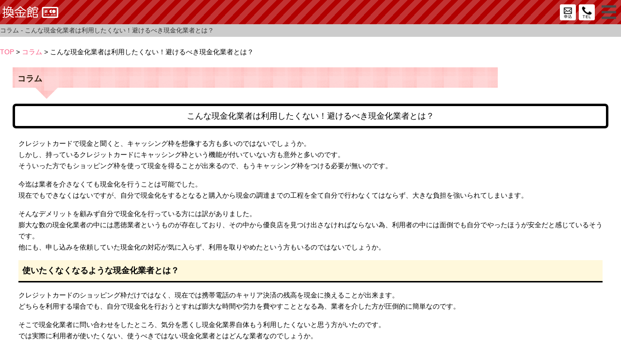

--- FILE ---
content_type: text/html
request_url: https://www.kankinkan.com/column/037/amp/
body_size: 10344
content:
<!doctype html>
<html amp lang="ja">
<head>
<meta charset="UTF-8">
<link rel="canonical" href="https://www.kankinkan.com/column/037/">
<meta name="keywords" content="接客,収入証明">
<meta name="description" content="クレジットカードで現金と聞くと、キャッシング枠を想像する方も多いのではないでしょうか。しかし、持っているクレジットカードにキャッシング枠という機能が付いていない方も意外と多いのです。そういった方でもショッピング枠を使って現金を得ることが出来るので、もうキャッシング枠をつける必要が無いのです。今迄は業者を介さなくても現金化を行うことは可能でした。現在でもできなくはないですが、自分で現金化をするとなると購入から現金の調達までの工程を全て自分で行わなくてはならず、大きな負担を強いられてしまいます。">
<title>こんな現金化業者は利用したくない！避けるべき現金化業者とは？ | コラム | 換金館</title>
<meta name="viewport" content="width=device-width,minimum-scale=1,initial-scale=1">

<!--
コンポーネント追加枠
-->
<script async custom-element="amp-analytics" src="https://cdn.ampproject.org/v0/amp-analytics-0.1.js"></script>

<script async src="https://cdn.ampproject.org/v0.js"></script>
<script type="application/ld+json">
{
	"@context": "http://schema.org",
	"@type": "Article",
	"headline": "こんな現金化業者は利用したくない！避けるべき現金化業者とは？",
	"datePublished": "",
	"image": {
	"url": "/column/img/037.jpg",
	"@type": "ImageObject",
	"width": "300",
	"height": "200"
	},
	"author": {
	"@type": "Person",
	"name": "Yonehara"
	},
	"publisher": {
	"@type": "Organization",
	"name": "Kankinkan",
		"logo": {
		"@type": "ImageObject",
		"url": "/img/kankinkanlogo.gif",
		"width": "250",
		"height": "100"
		}
	}
}
</script>


<style amp-boilerplate>body{-webkit-animation:-amp-start 8s steps(1,end) 0s 1 normal both;-moz-animation:-amp-start 8s steps(1,end) 0s 1 normal both;-ms-animation:-amp-start 8s steps(1,end) 0s 1 normal both;animation:-amp-start 8s steps(1,end) 0s 1 normal both}@-webkit-keyframes -amp-start{from{visibility:hidden}to{visibility:visible}}@-moz-keyframes -amp-start{from{visibility:hidden}to{visibility:visible}}@-ms-keyframes -amp-start{from{visibility:hidden}to{visibility:visible}}@-o-keyframes -amp-start{from{visibility:hidden}to{visibility:visible}}@keyframes -amp-start{from{visibility:hidden}to{visibility:visible}}</style>
<noscript><style amp-boilerplate>body{-webkit-animation:none;-moz-animation:none;-ms-animation:none;animation:none}</style></noscript>

<script async custom-element="amp-sidebar" src="https://cdn.ampproject.org/v0/amp-sidebar-0.1.js"></script>

<style amp-custom>

/******************************************
 デフォルト
******************************************/

body {
	font-family: 'Quicksand', "游ゴシック体", "Yu Gothic", YuGothic, "ヒラギノ角ゴシック Pro", "Hiragino Kaku Gothic Pro", 'メイリオ' , Meiryo , Osaka, "ＭＳ Ｐゴシック", "MS PGothic", sans-serif;
	font-size: 90%;
	text-align: center;
	margin: 0;
	padding: 0;
	position: relative;
	line-height: 160%;
}

h1,h2,h3,h4 {
	font-size: 90%;
	margin: 0;
	padding: 0;
	font-weight: normal;
	line-height: 160%;
}

address {
	font-style: normal;
	font-weight: normal;
}

img {
	border: 0;
	vertical-align: bottom;
}

a:link,
a:visited {
	text-decoration: none;
	color: #FA5882;
}

a:hover,
a:active {
	text-decoration: none;
	color: #FA5882;
}

table {
	font-family: 'Quicksand', "游ゴシック体", "Yu Gothic", YuGothic, "ヒラギノ角ゴシック Pro", "Hiragino Kaku Gothic Pro", 'メイリオ' , Meiryo , Osaka, "ＭＳ Ｐゴシック", "MS PGothic", sans-serif;
	font-size: 90%;
	margin: 0;
	padding: 0;
	line-height: 160%;
	color: #222222;
	border: 0;
	border-collapse: collapse;
}

table th {
	font-style: normal;
	font-weight: normal;
}

table td {}

ul {
	margin: 0;
	padding: 0;
}

ul li {
	list-style: none;
	margin: 0;
	padding: 0;
}

ol {
	margin: 0;
	padding: 0;
}

ol li {
	list-style: none;
	margin: 0;
	padding: 0;
}

dl {
	margin: 0;
	padding: 0;
}

dl dt {
	margin: 0;
	padding: 0;
}

dl dd {
	margin: 0;
	padding: 0;
}

p {
	margin: 0;
	padding: 0;
}

/******************************************
 ヘッダー
******************************************/

#headbg {
	width: 100%;
	height: 50px;
	background-image: url(/img/head_bg.gif);
	/** background-color: #e71461; **/
	position: fixed;
	top: 0;
}

#head {
	width: 100%;
	margin: 0 auto;
}

#head:after {
	content:".";
	display: block;
	height: 0;
	clear: both;
	visibility: hidden;
}

#head h1 {
	display: none;
}

#logo {
	float: left;
	text-align: left;
	color: #fff;
	font-size: 120%;
	font-weight: bold;
}

#logo a {
	color: #fff;
	z-index: 15000;
	display: block;
	padding-top: 13px;
	padding-bottom: 10px;
	padding-left: 5px;
}

#logo a:hover {}

#toptel {}

#toptel a {
	display: block;
	position: fixed;
	top: 9px;
	right: 54px;
	width: 33px;
	height: 33px;
	background-color: #fff;
	background-image: url(/img/headtel.png);
	background-repeat: no-repeat;
	background-position: center;
	background-size: 25px 25px;
	border-radius: 10%;
	-webkit-border-radius: 10%;
	-moz-border-radius: 10%;
	text-align: center;
}

#toptel img {}

#topmail {}

#topmail a {
	display: block;
	position: fixed;
	top: 9px;
	right: 93px;
	width: 33px;
	height: 33px;
	background-color: #fff;
	background-image: url(/img/headmail.png);
	background-repeat: no-repeat;
	background-position: center;
	background-size: 25px 25px;
	border-radius: 10%;
	-webkit-border-radius: 10%;
	-moz-border-radius: 10%;
	text-align: center;
}

#topmail img {}

#maintopdisc {
	display:none;
}

#head-link {}

#head-link ul {}

#head-link ul li {}

#head-link ul li.splink {}

#head-sub {
	width: 100%;
	background-color: #ccc;
	padding-top: 53px;
}

#head-sub:after {
	content:".";
	display: block;
	height: 0;
	clear: both;
	visibility: hidden;
}

#sub-disc {
	width: 100%;
	margin: 0 auto;
	padding-bottom: 3px;
}

#sub-disc h2 {
	color: #333;
	text-align: left;
}

/******************************************
 パンくず
******************************************/

#pankuzu {
	width: 100%;
	padding-top: 20px;
	margin: 0 auto 20px auto;
	text-align: left;
}

/******************************************
 メインコンテンツフレーム
******************************************/

#maincontents {
	width: 96%;
	margin: 0 auto;
}

#maincontents:after {
	content:".";
	display: block;
	height: 0;
	clear: both;
	visibility: hidden;
}

#cen {
	clear: both;
	width: 100%;
	margin-bottom: 30px;
}

#ri {
	width: 100%;
	clear: both;
	margin-bottom: 30px;
}

/******************************************
 共通ライトコンテンツ
******************************************/

#kanoutbl {
	width: 300px;
	margin: 0 auto 30px auto;
	background-image: url(/img/kanoutbl-mdl.png);
	background-repeat: repeat-y;
	background-size: 300px auto;
}

#kanoutbl h4 {
	width: 300px;
	margin: 0 auto;
}

#kanoutbl h4 img {
	width: 100%;
}

#kanoutbl-btm {
	width: 300px;
	margin: 0 auto;
	background-image: url(/img/kanoutbl-btm.png);
	background-repeat: no-repeat;
	background-position: bottom;
	background-size: 300px auto;
	padding-bottom: 10px;
}

#kanoutbltxt {
	width: 290px;
	margin: 0 auto;
	padding-bottom: 10px;
}

#kanoutbltxt p {
	text-align: left;
	padding: 10px 0 0 0;
}

#kanoutbltxt p.wf_a {
	width: 85%;
}

#kanoutbltxt p.wf_b {
	width: 80%;
}

#moushikomi {
	width: 300px;
	margin: 0 auto 20px auto;
}

#moushikomi h4 {
	width: 300px;
}

#moushikomi h4 img {
	width: 100%;
}

#moushikomitxt {
	width: 300px;
	height: 128px;
	margin: 0 auto;
	background-image: url(/img/moushikomibg.png);
	background-repeat: no-repeat;
	background-size: 300px auto;
}

#moushikomitxt p {
	text-align: left;
	padding: 10px 10px 0 120px;
	line-height: 30px;
}

#moushikomitxt p span.bgclr {
	background-color: #dfdfdf;
}

#moushikomibnr {
	width: 300px;
	margin: 0 auto;
}

#moushikomibnr img {
	width: 100%;
}

#ri_tel_bnr {
	width: 300px;
	margin: 0 auto 20px auto;
	border: 2px solid #4D7AFF;
	border-radius: 10px;
	-webkit-border-radius: 10px;
	-moz-border-radius: 10px;
	padding-top: 10px;
	padding-bottom: 10px;
}

#ri_tel_bnr_ttl {
	width: 280px;
	margin: 0 auto 10px auto;
	background-color: #4D7AFF;
}

#ri_tel_bnr_ttl h4 {
	padding-top: 10px;
	padding-bottom: 10px;
	color: #fff;
	font-size: 20px;
}

#ri_tel_bnr_txt {
	width: 280px;
	margin: 0 auto;
}

#ri_tel_bnr_txt p {
	text-align: left;
}

#ri_tel_bnr_telnum {
	width: 280px;
	margin: 0 auto 5px auto;
	text-align: center;
}

#ri_tel_bnr_telnum img {
	width: 100%;
}

#ri_tel_bnr_telimg {
	width: 270px;
	margin: 0 auto 5px auto;
	text-align: center;
}

#ri_tel_bnr_telimg img {
	width: 100%;
}

#ri_tel_mail {
	width: 300px;
	margin: 0 auto 20px auto;
	border: 2px solid #ff8000;
	border-radius: 10px;
	-webkit-border-radius: 10px;
	-moz-border-radius: 10px;
	padding-top: 10px;
	padding-bottom: 10px;
}

#ri_tel_mail_ttl {
	width: 280px;
	margin: 0 auto 10px auto;
	background-color: #FE9A2E;
}

#ri_tel_mail_ttl h4 {
	padding-top: 10px;
	padding-bottom: 10px;
	color: #fff;
	font-size: 20px;
}

#ri_tel_mail_txt {
	width: 280px;
	margin: 0 auto;
}

#ri_tel_mail_txt p {
	text-align: left;
}

#ri_tel_mail_telimg {
	width: 280px;
	margin: 0 auto 5px auto;
	text-align: center;
}

#ri_tel_mail_telimg img {
	width: 100%;
}

#ri_tel_mail_mailimg {
	width: 270px;
	margin: 0 auto;
	text-align: center;
}

#ri_tel_mail_mailimg img {
	width: 100%;
}

#tfkanou {
	width: 100%;
	margin: 0 auto 20px;
}

#tfkanou img {
	width: 90%;
}

#sidebnr_01 {
	width: 100%;
	text-align: center;
	margin: 0 auto 20px auto;
}

#sidebnr_01 img {
	width: 90%;
	text-align: center;
	margin: 0 auto;
}

#sidebnr_02 {
	width: 100%;
	text-align: center;
	margin: 0 auto;
}

#sidebnr_02 img {
	width: 90%;
	text-align: center;
	margin: 0 auto;
}

/******************************************
 フットお問い合わせバナー
******************************************/

#footinfobnr {
	width: 97%;
	margin: 0 auto 30px auto;
}

#footinfobnr img {
	width: 100%;
}

#sub_footinfobnr {
	width: 97%;
	margin: 0 auto 30px auto;
}

#sub_footinfobnr img {
	width: 100%;
}

/******************************************
 ボトムパンくず
******************************************/

#btmpanbg {
	width: 100%;
	margin-bottom: 30px;
	padding-top: 3px;
	padding-bottom: 3px;
	background-color: #efefef;
}

#btmpan {
	width: 97%;
	margin: 0 auto;
}

#btmpan:after {
	content:".";
	display: block;
	height: 0;
	clear: both;
	visibility: hidden;
}

#btmpan ul {
}

#btmpan ul li {
	float: left;
	text-align: left;
}

#btmpan ul li a {
	margin-right: 10px;
	position: relative;
	padding-right: 8px;
	display: block;
}

#btmpan ul li a:after {
	content:">";
	font-size:100%;
	line-height: 1em;
	font-family:"ＭＳ Ｐゴシック",sans-serif;
	color:#999;
	position:absolute;
	right:-5px;
	top: 3px;
	display: block;
}

/******************************************
 ボトムリンク
******************************************/

#btmlinkbg {
	width: 100%;
	margin: 0 auto 30px auto;
	border-bottom: 1px solid #ccc;
}

#btmlinkbg #a_link {}

#btmlinkbg #b_link {}

#btmlinkbg #c_link {}

#btmlinkbg #d_link {}

#btmlinkbg:after {
	content:".";
	display: block;
	height: 0;
	clear: both;
	visibility: hidden;
}

.btmlink {
	width: 100%;
	background-color: #efefef;
}

.btmlink dl {
	width: 100%;
	margin: 0 auto;
}

.btmlink dl dt {
	background-color: #fff;
	border-top: 1px solid #ccc;
	text-align: left;
	padding-top: 10px;
	padding-bottom: 10px;
	font-weight: bold;
	font-size: 120%;
}

.btmlink dl dd {
	background-color: #efefef;
	border-top: 1px solid #ccc;
	text-align: left;
}

.btmlink dl dd a {
	display: block;
	padding-top: 10px;
	padding-bottom: 10px;
	padding-left: 25px;
	background-image: url(/img/ficon.png);
	background-repeat: no-repeat;
	background-position: 5px center;
	font-weight: bold;
}

.btmlink dl dd a:hover {}

#c_link dl dd {
	text-align: center;
}

#d_link dl dd {
	text-align: center;
}

/******************************************
 フッター
******************************************/

#footdisc {
	width: 97%;
	margin: 0 auto 30px auto;
	border-bottom: 1px solid #ddd;
	padding-bottom: 30px;
}

#footdisc p {
	text-align: left;
}

#footcopy {
	width: 100%;
	margin: 0 auto;
}

#footad {
	clear: both;
	width: 100%;
	margin-bottom: 30px;
}

#footlink {
	clear: both;
	padding-bottom: 30px;
}

#footlink ul {}

#footlink ul li {
	display: inline;
	padding-left: 10px;
	padding-right: 10px;
}

#footlink ul li a {}

#footlink ul li a:hover {}

/******************************************
 共通フレーム
******************************************/

.subbox {
	width: 100%;
	margin: 0 auto;
}

.subboxttl {
	width: 100%;
	height: 65px;
	background-image: url(/img/ttlbg_a.jpg);
	background-repeat: no-repeat;
	background-position: left bottom;
	margin: 0 auto 10px auto;
}

.subboxttl h2 {
	font-size: 120%;
	text-align: left;
	font-weight: bold;
	padding-top: 10px;
	padding-left: 10px;
	color: #2A1B0A;
}

.subboxdisc {
	width: 100%;
	margin: 0 auto 20px auto;
	text-align: left;
}

.contentbox {
	width: 100%;
	margin: 0 auto;
	text-align: center;
}

.contentbox-ttl {
	width: 100%;
	display: inline-block;
	margin: 0 auto 20px auto;
}

.contentbox-ttl h3 {
	border: 5px solid #000000;
	border-radius: 7px;
	-webkit-border-radius: 7px;
	-moz-border-radius: 7px;
	padding: 7px 10px;
	font-size: 120%;
}

.contentbox-disc {
	width: 90%;
	margin: 0 auto 5px auto;
	text-align: left;
}

.contentbox-disc:after {
	content:".";
	display: block;
	height: 0;
	clear: both;
	visibility: hidden;
}


.contentbox-disc-img {
	display: none;
}

.contentbox-disc-img img {}

.contentbox-disc p {
	text-align: left;
	margin-bottom: 15px;
}

/******************************************
 コラム
******************************************/

.columntbl {
	width: 100%;
	margin: 0 auto;
}

.columnbox {
	width: 100%;
	margin: 0 auto 15px auto;
	text-align: center;
	border-bottom: 1px dotted #ccc;
}

.columnimg {
	clear: both;
	width: 80%;
	margin: 0 auto 10px auto;
}

.columnimg img {
	width: 100%;
	border: 1px solid #ccc;
}

.columnri {
	width: 100%;
	clear: both;
}

.columnttl {
	text-align: center;
	font-weight: bold;
	margin-bottom: 10px;
}

.columndisc {}

.columndisc p {
	text-align: left;
	margin-bottom: 15px;
}

#kijibox {
	width: 98%;
	margin: 0 auto;
	text-align: center;
}

#kijibox h3 {
	font-size: 120%;
	font-weight: bold;
	text-align: left;
	padding: 8px;
	border-bottom: 3px solid #000;
	background-color: #FFF8DC;
	margin-bottom: 15px;
}

#kijibox h4 {
	font-size: 120%;
	font-weight: bold;
	text-align: left;
	padding: 8px;
	border-top: 1px solid #000;
	border-bottom: 1px solid #000;
	margin-bottom: 15px;
}

#kijibox p {
	text-align: left;
	margin-bottom: 15px;
}

#kijibox ol {
	padding-left: 20px;
	padding-bottom: 15px;
}

#kijibox ol li {
	text-align: left;
	list-style: decimal;
	margin-bottom: 15px;
}

#kijibox ol li:last-child {
	margin-bottom: 0;
}

/******************************************
 AMPサイドバー
******************************************/

amp-sidebar {
	width: 280px;
	font-size: 90%;
}

amp-sidebar ul {
	border-top: 1px solid #aaa;
	border-right: 1px solid #aaa;
}

amp-sidebar ul li {
	text-align: left;
}

amp-sidebar ul li a {
	display: block;
	padding-top: 8px;
	padding-bottom: 8px;
	text-indent: 10px;
	width: 100%;
	background-color: #fff;
	border-bottom: 1px solid #aaa;
}

amp-sidebar ul li a:hover {
	background-color: #fff;
}

#amptglbtn {
	position: fixed;
	top: 10px;
	right: 10px;
	z-index: 30000;
}

#amptglbtn amp-img {}
</style>

</head>
<body>

<div id="headbg">
<div id="head">
<h1>こんな現金化業者は利用したくない！避けるべき現金化業者とは？</h1>
<div id="logo"><a href="/"><svg xmlns="http://www.w3.org/2000/svg" width="115.248" height="23.625" viewBox="0 0 82.32 16.875"><g fill="#fff"><path d="M5.762 7.364c0-.864.018-1.566.18-2.106-.054.054-.126.108-.198.16-.126.09-.27.145-.396.145-.198 0-.36-.108-.504-.288-.073-.108-.11-.215-.11-.34 0-.055.02-.11.037-.163-.07.036-.16.053-.25.053H3.475v3.602c.36-.145.702-.307 1.026-.45.073-.036.145-.055.217-.055.216 0 .378.126.486.378.037.127.055.217.055.325 0 .234-.126.396-.36.504-.433.215-.92.43-1.423.63v5.31c0 1.19-.558 1.585-1.657 1.585-.45 0-.846-.054-1.152-.126-.27-.055-.432-.27-.432-.577 0-.054 0-.126.018-.197.072-.36.27-.486.486-.486.036 0 .072 0 .108.018.234.055.576.107.81.107.397 0 .523-.107.523-.558v-4.573c-.505.197-.99.36-1.405.486-.072.018-.126.035-.198.035-.234 0-.432-.162-.54-.486-.02-.092-.037-.18-.037-.27 0-.27.144-.45.36-.522.54-.145 1.17-.343 1.82-.577V4.826H.61c-.324 0-.504-.252-.504-.612 0-.378.18-.612.504-.612h1.566V.577c0-.36.234-.54.648-.54.414 0 .648.18.648.54V3.6H4.52c.324 0 .504.235.504.595 0 .072 0 .144-.018.216l.018-.017c1.386-.99 2.466-2.25 3.33-4.07.108-.215.29-.323.56-.323.09 0 .18.018.287.036.325.09.47.27.47.468 0 .072-.02.145-.055.216l-.162.324h3.17c.61 0 1.025.378 1.025.882 0 .198-.054.414-.198.648-.342.54-.738 1.134-1.152 1.62h2.106c.99 0 1.477.397 1.477 1.315v5.707h.595c.306 0 .468.252.468.595 0 .342-.162.576-.468.576h-4.897c1.044 1.584 2.827 2.592 4.843 3.024.325.07.505.288.505.595 0 .07-.018.144-.036.233-.11.343-.36.522-.668.522-.054 0-.126 0-.198-.018-2.43-.686-4.303-1.873-5.42-3.78-1.025 2.07-3.024 3.222-5.653 3.798-.07.018-.125.018-.197.018-.324 0-.558-.197-.63-.52-.018-.056-.018-.128-.018-.182 0-.288.18-.522.45-.576 2.502-.414 4.123-1.35 4.933-3.114H5.096c-.288 0-.468-.234-.468-.576 0-.343.18-.595.468-.595h.666V7.364zm3.025-5.167c-.504.774-1.1 1.494-1.765 2.124.576-.143 1.35-.125 2.36-.125h1.403c.522-.576.973-1.242 1.225-1.675.054-.072.072-.144.072-.18 0-.108-.108-.144-.324-.144h-2.97zm1.098 9.02c.072-.306.126-.63.162-.99.018-.27.234-.45.576-.45h.09c.378.018.612.198.612.486v.054c-.036.324-.072.612-.144.9h3.44V9.165c-.198.02-.378.02-.558.036-.126.02-.27.02-.396.02s-.27 0-.414-.02c-1.333-.09-1.836-.27-1.836-1.097v-2.79H10.12c-.018 2.304-.54 3.582-1.8 4.663-.11.09-.253.144-.38.144-.18 0-.34-.072-.467-.216-.09-.108-.144-.252-.144-.396 0-.145.053-.29.16-.36 1.045-.774 1.514-1.91 1.53-3.835H7.545c-.342 0-.522.09-.522.414v5.492h2.863zm4.736-5.49c0-.325-.16-.415-.503-.415H12.55V7.67c0 .323.144.468.792.468h.252c.288-.018.63-.018 1.026-.035V5.726zM34.51 5.492c.325.126.47.414.47.702 0 .126-.02.234-.073.324-.108.27-.342.45-.648.45-.11 0-.235-.018-.36-.09-2.756-1.206-5.565-3.205-7.275-5.186-.09-.108-.18-.162-.252-.162-.09 0-.162.054-.27.162-1.765 2.143-4.483 4.033-7.13 5.186-.108.072-.234.09-.342.09-.287 0-.52-.162-.63-.45-.035-.108-.053-.216-.053-.306 0-.288.144-.522.468-.666 2.61-1.044 5.06-2.845 6.896-5.024.27-.324.668-.468 1.063-.468s.774.144 1.044.45c1.8 2.143 4.393 3.853 7.094 4.988zm-11.523.972c-.324 0-.522-.234-.522-.594 0-.378.198-.63.522-.63h6.86c.324 0 .54.252.54.63 0 .36-.216.594-.54.594h-2.863V8.77h6.428c.324 0 .522.25.522.63 0 .36-.198.63-.522.63h-6.428v4.68h6.95c.342 0 .522.27.522.632 0 .377-.18.647-.522.647h-14.98c-.342 0-.522-.272-.522-.648 0-.36.18-.63.522-.63h6.662v-4.683h-6.14c-.324 0-.522-.27-.522-.63 0-.38.198-.63.522-.63h6.14V6.463h-2.63zm-1.26 4.106c.234 0 .45.107.576.305.504.81.918 1.64 1.17 2.323.054.126.072.234.072.343 0 .288-.18.487-.432.577-.09.035-.18.054-.288.054-.27 0-.522-.143-.63-.432-.234-.648-.666-1.53-1.098-2.232-.072-.107-.108-.216-.108-.324 0-.234.16-.414.36-.52.125-.057.25-.092.377-.092zm10.065.576c0 .107-.018.215-.072.323-.396.918-.882 1.853-1.37 2.484-.18.234-.395.342-.61.342-.127 0-.253-.036-.38-.107-.197-.128-.287-.308-.287-.487 0-.145.054-.29.126-.396.467-.648.972-1.55 1.295-2.377.126-.27.306-.396.54-.396.11 0 .235.02.343.072.252.09.414.287.414.54zM43.148 2.54c.198.143.288.323.288.52 0 .145-.054.29-.162.415-.108.144-.288.216-.468.216-.144 0-.306-.053-.432-.143-.648-.54-1.242-1.188-1.765-1.836-.073-.09-.145-.143-.217-.143-.072 0-.126.054-.198.144-.756 1.063-1.91 2.216-3.115 3.062-.108.09-.252.126-.396.126-.216 0-.414-.09-.54-.288-.09-.126-.126-.252-.126-.378 0-.216.108-.414.288-.54 1.098-.757 2.376-1.874 3.187-3.098.18-.27.522-.414.846-.414.34 0 .665.126.88.396.65.828 1.226 1.423 1.928 1.963zm-4.61 12.044c1.045-.234 2.07-.486 3.08-.83-.27-.52-.54-1.007-.81-1.42-.054-.09-.09-.198-.09-.29 0-.197.144-.377.36-.467.126-.055.234-.072.324-.072.216 0 .378.107.504.307.612.953 1.386 2.395 1.836 3.53.036.09.054.18.054.27 0 .215-.126.395-.36.503-.126.055-.234.072-.342.072-.234 0-.432-.127-.522-.36-.126-.324-.27-.685-.433-1.026-1.567.56-3.494 1.136-5.187 1.46-.036.018-.09.018-.126.018-.27 0-.486-.198-.558-.56-.02-.07-.02-.124-.02-.196 0-.307.145-.54.433-.576l.594-.108V6.104c0-.973.486-1.333 1.477-1.333h.937V3.42c0-.27.235-.413.595-.413.342 0 .576.144.576.414v1.352h1.1c.882 0 1.332.342 1.332 1.206v3.8c0 .845-.486 1.187-1.368 1.187H38.54v3.62zm3.494-7.292v-1.08c0-.306-.162-.396-.468-.396h-2.52c-.343 0-.505.09-.505.396v1.08h3.492zm-.47 2.592c.307 0 .47-.07.47-.377v-1.17h-3.494v1.547h3.025zM51.25 1.8c1.008 0 1.477.36 1.477 1.35v1.64c0 .342-.27.504-.648.504-.38 0-.668-.162-.668-.468v-1.37c0-.34-.162-.43-.486-.43h-5.42c-.324 0-.486.09-.486.43v1.37c0 .305-.252.467-.648.467-.36 0-.648-.162-.648-.504V3.15c0-.99.45-1.35 1.458-1.35h2.18V.63c0-.324.287-.486.7-.486s.686.162.686.486V1.8h2.502zm-.503 9.22c1.062 0 1.53.378 1.53 1.313v2.773c0 .953-.468 1.35-1.53 1.35h-4.43c-1.06 0-1.584-.396-1.584-1.35v-9.2c0-.936.522-1.314 1.64-1.314h3.564c1.08 0 1.603.378 1.603 1.314V8.05c0 .9-.468 1.26-1.53 1.26h-3.98v1.71h4.717zM49.72 8.21c.342 0 .522-.09.522-.414V6.158c0-.324-.18-.432-.522-.432h-3.187c-.342 0-.504.108-.504.432V8.21h3.69zm-3.69 6.608c0 .343.16.45.503.45h3.943c.342 0 .504-.107.504-.45v-2.215c0-.323-.162-.432-.504-.432H46.03v2.648z"/></g><path fill="#fff" d="M79.82 2.875c.276 0 .5.224.5.5v11c0 .276-.224.5-.5.5h-19c-.276 0-.5-.224-.5-.5v-11c0-.276.224-.5.5-.5h19zm2.5 0c0-1.104-.896-2-2-2h-20c-1.104 0-2 .896-2 2v12c0 1.104.896 2 2 2h20c1.104 0 2-.896 2-2v-12zm-20 3.78c0-.43.35-.78.78-.78h.427V7H62.32v-.345zm0 .763h1.208v.968H62.32v-.968zm0 1.388h1.208v1.068H63.1c-.43 0-.78-.35-.78-.78v-.288zm4 .288c0 .43-.35.78-.78.78h-.43V8.806h1.21v.288zm0-.708h-1.21v-.968h1.21v.968zm0-1.386h-1.63v2.875h-.743v-4h1.593c.43 0 .78.35.78.78V7zm5.5 2.875c-1.38 0-2.5-1.12-2.5-2.5s1.12-2.5 2.5-2.5c.467 0 .924.13 1.32.377-1.145 1.185-1.145 3.062 0 4.246-.382.24-.835.377-1.32.377zm1.5-2.5c0-1.38 1.12-2.5 2.5-2.5s2.5 1.12 2.5 2.5-1.12 2.5-2.5 2.5-2.5-1.12-2.5-2.5zm-8 4.5h-3v1h3v-1zm4 0h-3v1h3v-1zm5 0h-3v1h3v-1zm4 0h-3v1h3v-1z" /></svg></a></div>
<div id="toptel"><a href="tel:0120-900-393"></a></div>
<div id="topmail"><a href="/app/"></a></div>
</div>
</div>

<div id="head-sub">
<div id="sub-disc"><h2>コラム - こんな現金化業者は利用したくない！避けるべき現金化業者とは？</h2></div>
</div>

<div id="pankuzu"><a href="/">TOP</a> &gt; <a href="/column/">コラム</a> &gt; こんな現金化業者は利用したくない！避けるべき現金化業者とは？</div>

<div id="maincontents">

<div id="cen">


<div class="subbox">
<div class="subboxttl"><h2>コラム</h2></div>
<div class="subboxdisc">

<div class="contentbox">
<div class="contentbox-ttl"><h3>こんな現金化業者は利用したくない！避けるべき現金化業者とは？</h3></div>

<div id="kijibox">

<p>
クレジットカードで現金と聞くと、キャッシング枠を想像する方も多いのではないでしょうか。<br />
しかし、持っているクレジットカードにキャッシング枠という機能が付いていない方も意外と多いのです。<br />
そういった方でもショッピング枠を使って現金を得ることが出来るので、もうキャッシング枠をつける必要が無いのです。
</p>
<p>
今迄は業者を介さなくても現金化を行うことは可能でした。<br />
現在でもできなくはないですが、自分で現金化をするとなると購入から現金の調達までの工程を全て自分で行わなくてはならず、大きな負担を強いられてしまいます。
</p>
<p>
そんなデメリットを顧みず自分で現金化を行っている方には訳がありました。<br />
膨大な数の現金化業者の中には悪徳業者というものが存在しており、その中から優良店を見つけ出さなければならない為、利用者の中には面倒でも自分でやったほうが安全だと感じているそうです。<br />
他にも、申し込みを依頼していた現金化の対応が気に入らず、利用を取りやめたという方もいるのではないでしょうか。
</p>

<h3>使いたくなくなるような現金化業者とは？</h3>

<p>
クレジットカードのショッピング枠だけではなく、現在では携帯電話のキャリア決済の残高を現金に換えることが出来ます。<br />
どちらを利用する場合でも、自分で現金化を行おうとすれば膨大な時間や労力を費やすこととなる為、業者を介した方が圧倒的に簡単なのです。
</p>
<p>
そこで現金化業者に問い合わせをしたところ、気分を悪くし現金化業界自体もう利用したくないと思う方がいたのです。<br />
では実際に利用者が使いたくない、使うべきではない現金化業者とはどんな業者なのでしょうか。
</p>

<h4>質問に対する返答が曖昧</h4>

<p>
クレジットカード現金化の利用者にとって、換金率というのは必ず気になる項目でしょう。<br />
業者によって、設定されている換金率は異なります。<br />
利用時に大幅に換金率を下げてくるような業者は絶対に避けたいため、正確な金額を確認しようとしますよね。
</p>
<p>
ですが、曖昧な返答をする業者の中には「申し込みをしてからじゃないとお話しできない」等というように問合せ段階ではハッキリとした金額で話してくれないのです。<br />
正確な情報を話してくれない現金化業者はまず避けて通るべきでしょう。
</p>

<h4>接客態度が傲慢、適当</h4>

<p>
数多の業者が存在しているクレジットカード現金化ではネット上で手続き可能な業者、店舗を構えている業者と様々です。<br />
換金率が高い業者、振り込みが早い業者など利用者のニーズに合致した業者を利用することが出来れば納得のいく手続きが出来るでしょう。
</p>
<p>
ですが、せっかくニーズに沿っている業者でも接客態度が残念な業者の為、利用する前の段階で取りやめてしまった方も多いのです。<br />
困っている利用者を見下すような無礼な態度で、言葉遣いも悪く非常に気分を悪くしたという方もいるのではないでしょうか。
</p>
<p>
例えどんなに手続き内容が良かったとしても、傲慢な態度で対応されれば、そんな業者は使いたいとは思わないでしょう。<br />
そもそも、接客対応がまともでない業者に優良店があるとは言い難いですが・・・
</p>

<h4>収入証明などの個人情報まで聞き出そうとする</h4>

<p>
クレジットカード現金化は手続きをする前に必ず身分証の画像を提出することになっています。<br />
これはクレジットカードの不正利用などを防ぐためであり、業者側は利用者から運転免許証や住基カード等の写メを要求します。<br />
それ以外の個人情報は業者によって異なります。
</p>
<p>
ですが審査のない現金化業者において、勤め先の情報や収入証明書などの提出は一切必要ないのですが、手続き後の安全面のことを考えていない方はそういった情報を送ってしまうのです。<br />
業者側から言われた通りに送ってしまい、万が一取引を中止したい時に勤め先まで電話をかけられるというケースもありますので、教える必要はありません。
</p>

<h3>悪徳業者のせいで現金化業者への警戒が高まってしまっている</h3>

<p>
上記が、利用者が使いたくなくなるような現金化業者の代表例ですが、心当たりのある方もいるのではないでしょうか。<br />
万が一、そういった業者に当たってしまっても、利用さえしていなければ問題はありません。
</p>
<p>
余計な心配をしたくないなら、やはり優良業者で現金化出来るのが一番です。<br />
換金館では親切丁寧な接客で利用者のニーズに沿ったサービス、そして必要以上の個人情報は伏せたままで現金化をしてくれることでしょう。
</p>

</div>

</div>

</div>
</div>

<div id="sub_footinfobnr"><a href="/app/"><amp-img src="/img/sub_footinfobnr.jpg" alt="クレジットカードのショッピング枠現金化のお申し込み" width="780" height="250" layout="responsive"></amp-img></a></div>

</div>

<div id="ri">


<div id="kanoutbl">
<h4><amp-img src="/img/kanoutbl-top.png" alt="ご利用可能カード" width="350" height="60" layout="responsive"></amp-img></h4>
<div id="kanoutbl-btm">
<div id="kanoutbltxt">
<p>当サイトでは、日本で発行されているクレジットカードのほとんど（99%以上）をご利用頂けます。</p>
<p>VISAやAMEXはもちろん、<br />全てのクレジットカードが<br />使えると言っても間違いではありません。</p>
</div>
</div>
</div>

<div id="moushikomi">
<h4><amp-img src="/img/moushikomittl.jpg" alt="現金化のお申込み" width="350" height="64" layout="responsive"></amp-img></h4>
<div id="moushikomitxt">
<p>簡単入力でお申し込み頂けます。<br /><span class="bgclr">24時間年中無休で受付</span><br />わかりやすくご案内致しますのでお気軽にお申し込み下さい。</p>
</div>
<div id="moushikomibnr"><a href="/app/"><amp-img src="/img/moushikomibnr.png" alt="クレジットカードのショッピング枠現金化のお申し込み" width="350" height="86" layout="responsive"></amp-img></a></div>
</div>

<div id="ri_tel_bnr">
<div id="ri_tel_bnr_ttl"><h4>お急ぎならお電話で</h4></div>
<div id="ri_tel_bnr_txt">
<p>お急ぎの方はお電話にてお問い合わせください。迅速に対応致します。</p>
</div>
<div id="ri_tel_bnr_telnum"><amp-img src="/img/ri_info_tel.jpg" alt="お電話からのご連絡もお気軽に！" width="317" height="45" layout="responsive"></amp-img><br />（年中9:00〜23:00）</div>
<div id="ri_tel_bnr_telimg"><a href="tel:0120-900-393"><amp-img src="/img/ri_info_telbnr.jpg" alt="0120-900-393へ電話でお問い合わせ" width="317" height="78" layout="responsive"></amp-img></a></div>
</div>

<div id="ri_tel_mail">
<div id="ri_tel_mail_ttl"><h4>お問い合わせはお気軽に</h4></div>
<div id="ri_tel_mail_txt">
<p>現金化が不安な方はお気軽にお問い合わせ下さい。ご納得頂けるよう精一杯の対応をさせて頂きます！</p>
</div>
<div id="ri_tel_mail_telimg"><amp-img src="/img/ri_info_tel.jpg" alt="お電話からのご連絡もお気軽に！" width="317" height="45" layout="responsive"></amp-img><br />（年中9:00〜23:00）</div>
<div id="ri_tel_mail_telimg"><a href="/inq/"><amp-img src="/img/ri_info_mailbnr.jpg" alt="ショッピング枠現金化に関するお問い合わせ" width="317" height="78" layout="responsive"></amp-img></a></div>
</div>

<div id="tfkanou"><amp-img src="/img/24kanou.jpg" alt="換金館は24時間年中無休" width="313" height="212" layout="responsive"></amp-img></div>


</div>

</div>


<div id="btmpanbg">
<div id="btmpan">
<ul>
<li><a href="/">TOP</a></li>
<li><a href="/column/">コラム</a></li>
<li>こんな現金化業者は利用したくない！避けるべき現金化業者とは？</li>
</ul>
</div>
</div>


<div id="btmlinkbg">

<div class="btmlink" id="a_link">
<dl>
<dt>サービス</dt>
<dd><a href="/bignner/">初めてのお客様</a></dd>
<dd><a href="/back/">換金率</a></dd>
<dd><a href="/flow/">現金化までの流れ</a></dd>
<dd><a href="/faq/">よくあるご質問</a></dd>
<dd><a href="/amazon/">アマゾンギフト券の買取</a></dd>
<dd><a href="/keitai/">携帯料金現金化</a></dd>
<dd><a href="/app/">お申し込み</a></dd>
</dl>
</div>

<div class="btmlink" id="b_link">
<dl>
<dt>換金館について</dt>
<dd><a href="/">TOP</a></dd>
<dd><a href="/company/">会社概要</a></dd>
<dd><a href="/privacy/">個人情報保護方針</a></dd>
<dd><a href="/sitemap/">サイトマップ</a></dd>
<dd><a href="/column/">コラム</a></dd>
<dd><a href="/inq/">お問い合わせ</a></dd>
<dd><a href="tel:0120-900-393">お電話にてお問い合わせ</a></dd>
</dl>
</div>

</div>

<div id="footdisc">
<p>換金館は24時間年中無休で営業しております。メールによるご相談は<a href="mailto:info&#64;kankinkan.com">info&#64;kankinkan.com</a>へ、お電話は<a href="tel:0120-900-393">0120-900-393</a>にお願い致します。</p>
</div>

<div id="footcopy">
<div id="footad"><address>Copyright &copy; <a href="/">ショッピング枠現金化の換金館</a> All right reserved.</address></div>
<div id="footlink">
<ul>
<li><a href="/privacy/">個人情報保護方針</a></li>
<li><a href="/sitemap/">サイトマップ</a></li>
</ul>
</div>
</div>

<amp-analytics type="googleanalytics">
<script type="application/json">
{
"vars": {"account": "UA-73801718-1"},
"triggers": {
"trackPageview": {
"on": "visible",
"request": "pageview"
}
}
}
</script>
</amp-analytics>

<amp-sidebar id="sidebar1" layout="nodisplay">
<ul>
<li>サイト内メニュー</li>
<li><a href="/">TOP</a></li>
<li><a href="/bignner/">初めてのお客様</a></li>
<li><a href="/back/">換金率</a></li>
<li><a href="/flow/">現金化までの流れ</a></li>
<li><a href="/faq/">よくあるご質問</a></li>
<li><a href="/amazon/">アマゾンギフト券の買取</a></li>
<li><a href="/keitai/">携帯料金現金化</a></li>
<li><a href="/column/">コラム</a></li>
<li><a href="mailto:info&#64;kankinkan.com">&#9993;</a></li>
<li><a href="tel:0120-900-393">&#9742;</a></li>
<li><a href="/inq/">お問い合わせ</a></li>
<li><a href="/app/">お申し込み</a></li>
</ul>
</amp-sidebar>
<div id="amptglbtn"><amp-img src="/img/ampsidebabtn.png" width="30" height="30" alt="サイト内メニュー" on="tap:sidebar1.toggle" role="button" tabindex="0"></amp-img></div>

</body>
</html>
